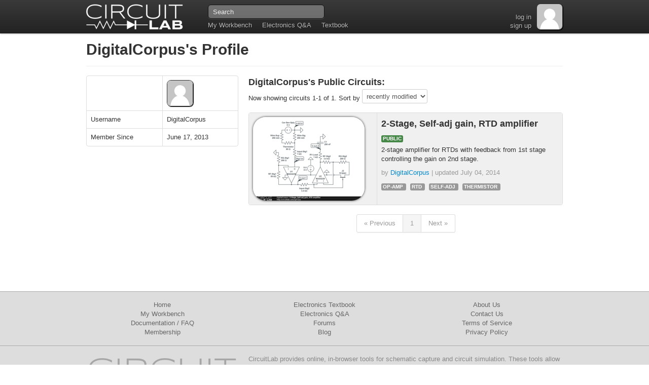

--- FILE ---
content_type: text/html
request_url: https://www.circuitlab.com/user/DigitalCorpus/
body_size: 4644
content:
<!DOCTYPE html> 



<html lang="en-us"> 
<head> 
  <meta charset="utf-8"/>
  <title>DigitalCorpus's Profile - CircuitLab</title>
  <meta name="description" content=" DigitalCorpus's profile and public circuits, schematics, and circuit simulations on CircuitLab "/>
  
  <!--

    ####      #    #####    ####   #    #     #     #####  #         ##    #####
   #    #     #    #    #  #    #  #    #     #       #    #        #  #   #    #
   #          #    #    #  #       #    #     #       #    #       #    #  #####
   #          #    #####   #       #    #     #       #    #       ######  #    #
   #    #     #    #   #   #    #  #    #     #       #    #       #    #  #    #
    ####      #    #    #   ####    ####      #       #    ######  #    #  #####

  Copyright (c) 2026 by CircuitLab, Inc.
  
  We thought it'd be nice to build some tools to help you go build something awesome. :)

  -->

  <!-- Thanks to Twitter Bootstrap http://twitter.github.com/bootstrap/ -->
  <!-- HTML5 shim, for IE6-8 support of HTML elements -->
  <!--[if lt IE 9]>
    <script type="text/javascript" src="https://cdnjs.cloudflare.com/ajax/libs/html5shiv/3.7.3/html5shiv.js" integrity="sha384-RPXhaTf22QktT8KTwZ6bUz/C+7CnccaIw5W/y/t0FW5WSDGj3wc3YtRIJC0w47in" crossorigin="anonymous"></script>
  <![endif]--> 
  
  <!-- Make IE users use Chrome Frame -->
  <meta http-equiv="X-UA-Compatible" content="chrome=1"/>

  <!-- CSS --> 
  <link href="/assets/css/public-1619569213.css" rel="stylesheet"/>

  <!-- JS --> 
  <script type="text/javascript" src="https://ajax.googleapis.com/ajax/libs/jquery/1.8.2/jquery.min.js" integrity="sha384-l10q0KevFKaWjM51a48/4kN/8K9eceNwDujvaLruHFQb0DaXS+ZPIsocHad/G5f4" crossorigin="anonymous"></script>
  <script type="text/javascript" src="/assets/js/public-1768870517.js"></script>
  <script type="text/javascript" scr="/accounts/_analyticscustomvarsjs/"></script>
  
  <!-- Icons --> 
  <link rel="shortcut icon" href="/assets/images/favicon.png"/>
  <link rel="apple-touch-icon" href="/assets/images/apple-touch-icon-57x57.png"/>
  <link rel="apple-touch-icon" sizes="72x72" href="/assets/images/apple-touch-icon-72x72.png"/>
  <link rel="apple-touch-icon" sizes="114x114" href="/assets/images/apple-touch-icon-114x114.png"/>
  
  <!-- Facebook AppID -->
  <meta property="fb:app_id" content="450055295082828"/>
  
  <!-- BEGIN Google Webmaster Tools -->
<meta name="google-site-verification" content="K45CYP-C_6JJdpcFcifOEzrRIWPep3kCt2K6XLhIKGM"/>
<!-- END Google Webmaster Tools -->

  <script type="text/javascript" src="/accounts/_analyticscustomvarsjs/"></script>
  <!-- BEGIN Google Analytics -->
<script type="text/javascript">
/* <![CDATA[ */
var _gaq = _gaq || [];
_gaq.push(['_setAccount', 'UA-25913711-1']);
_gaq.push(['_setDomainName', '.circuitlab.com']);
_gaq.push(['_trackPageview']);

(function() {
  if (window['editor_skip_external_resources'] === true) return;
  var ga = document.createElement('script'); ga.type = 'text/javascript'; ga.async = true;
  ga.src = ('https:' == document.location.protocol ? 'https://ssl' : 'http://www') + '.google-analytics.com/ga.js';
  var s = document.getElementsByTagName('script')[0]; s.parentNode.insertBefore(ga, s);
})();

/* ]]> */
</script>
<!-- END Google Analytics -->

  
<!-- BEGIN Quantcast Tag part1 -->
<script type="text/javascript">
/* <![CDATA[ */
var _qevents = _qevents || [];

$(document).ready(function() {
var elem = document.createElement('script');
elem.src = (document.location.protocol == "https:" ? "https://secure" : "http://edge") + ".quantserve.com/quant.js";
elem.async = true;
elem.type = "text/javascript";
var scpt = document.getElementsByTagName('script')[0];
scpt.parentNode.insertBefore(elem, scpt);
});

_qevents.push({
qacct:"p-Jg9kvG7twHpdb"
});

/* ]]> */
</script>
<!-- END Quantcast tag part1 -->

  <!-- BEGIN Perfect Audience -->
<script type="text/javascript">
/* <![CDATA[ */
(function() {
  window._pa = window._pa || {};
  // _pa.orderId = "myCustomer@email.com"; // OPTIONAL: attach user email or order ID to conversions
  // _pa.revenue = "19.99"; // OPTIONAL: attach dynamic purchase values to conversions
  var pa = document.createElement('script'); pa.type = 'text/javascript'; pa.async = true;
  pa.src = ('https:' == document.location.protocol ? 'https:' : 'http:') + "//tag.perfectaudience.com/serve/51fb6934dc91ad7bf0000022.js";
  var s = document.getElementsByTagName('script')[0]; s.parentNode.insertBefore(pa, s);
})();

/* ]]> */
</script>
<!-- END Perfect Audience -->


<!-- ====================== BEGIN EXTRA-HEAD BLOCK ========== -->

  <!-- BEGIN MathJax -->
<script type="text/javascript">
/* <![CDATA[ */
(function() {
  // create configuration
  var head = document.getElementsByTagName("head")[0], cfgscript;
  cfgscript = document.createElement("script");
  cfgscript.type = "text/x-mathjax-config";
  cfgscript[(window.opera ? "innerHTML" : "text")] =
    "MathJax.Hub.Config({\n" +
    "  messageStyle: 'none',\n" +
    "  Safe: {\n" +
    "    allow: {\n" +
    "      URLs: 'none'\n" +
    "    }\n" +
    "  },\n" +
    "  showProcessingMessages: false,\n" +
    "  tex2jax: {\n" +
    "    inlineMath: [['$','$']],\n" +
    "    processEscapes: true\n" +
    "  }\n" +
    "});";
  head.appendChild(cfgscript);


  // actually load mathjax
  var mjax = document.createElement('script'); mjax.type = 'text/javascript'; mjax.async = true;
  // load Safe extension due to user-generated content
  mjax.src = "https://cdnjs.cloudflare.com/ajax/libs/mathjax/2.7.7/MathJax.js?config=TeX-AMS_CHTML,Safe";
  var s = document.getElementsByTagName('script')[0]; s.parentNode.insertBefore(mjax, s);
})();

/* ]]> */
</script>
<!-- END MathJax -->

  
    <link rel="alternate" type="application/atom+xml" href="https://www.circuitlab.com/user/DigitalCorpus/feed/" title="DigitalCorpus's Public Circuits| CircuitLab"/>
  

<!-- ====================== END EXTRA-HEAD BLOCK ============ -->

</head> 
 
<body class="tex2jax_ignore">
  <!-- ====================================================== -->
  <!-- NAVBAR -->
  
  <div class="navbar">
    <div class="navbar-inner">
      <div class="container">
        <div id="logoholder">
          <a href="/">
            <img src="/assets/images/topbar_logo_60_2x.png" width="196" height="60" alt="CircuitLab" style="width:196px;height:60px;"/>
          </a>
        </div>
        <ul class="nav">
          <li><a href="/workbench/">My Workbench</a></li>
          <li><a href="/questions/">Electronics Q&amp;A</a></li>
          <li><a href="https://ultimateelectronicsbook.com/">Textbook</a></li>
        </ul>
        <form class="navbar-search" id="navbar-search" action="/search/" method="get">
          <input name="q" class="search-query" id="navbar-search_q" type="text" placeholder="Search"/>
        </form>
        
  <div class="gravatar_holder">

  <a href="/accounts/login/">
    <img src="/assets/images/gravatar_empty_50.png" width="50" height="50" alt="" style="width:50px;height:50px;"/>
  </a>

</div>



        <div id="navbar-rightbox">
          

          <br/>
          <a href="/accounts/login/?next=/user/DigitalCorpus/">log in</a>
          <br/>
          <a href="/accounts/register/">sign  up</a>


        </div>
      </div>
    </div>
  </div>
   
<!-- ====================== BEGIN PRE-CONTENT BLOCK ========= -->

<!-- ====================== END PRE-CONTENT BLOCK =========== -->

  <!-- ====================================================== -->
  <!-- CONTENT -->
  <div class="container">

    <!-- BEGIN BASE_BROWSERWARNING -->
<div id="browserwarning" class="alert alert-error">
</div>
<!-- END BASE_BROWSERWARNING-->


<!-- ====================== BEGIN CONTENT BLOCK ============= -->  


<div class="page-header">
  <h1>
    <a href="/user/DigitalCorpus/">DigitalCorpus's Profile</a>
  </h1>

  
</div>





<div class="row">
  <div class="span4">
    <table class="table table-bordered">
      <tr>
        <td>&nbsp;</td>
        <td>
          <div class="gravatar_holder">

  <a href="/user/DigitalCorpus/">
    <img src="/assets/images/gravatar_empty_50.png" width="50" height="50" alt="Avatar for DigitalCorpus" style="width:50px;height:50px;" title="DigitalCorpus"/>
  </a>

</div>

        </td>
      </tr>
      
      <tr>
        <td>Username</td>
        <td>
          DigitalCorpus
        </td>
      </tr>

      
      
      
      
      
      
      <tr>
        <td>Member Since</td>
        <td>
          June 17, 2013
        </td>
      </tr>
    </table>

  </div>
  <div class="span8">
    <h3>
      DigitalCorpus's Public Circuits:
      
    </h3>
    
      <p>
        Now showing circuits 1-1 of 1.
        Sort by
        <select style="width:auto; display:inline;" onchange="window.location.pathname='/user/DigitalCorpus/by-' + $(this).val() + '/';">
          <option value='recent' selected='selected'>recently modified</option>
          <option value='name'>name</option>
        </select>
      </p>
    
      
        




<!-- BEGIN COMMON_CIRCUITLIST -->
<table class="table table-bordered table-striped circuit-listing">
  

   
    
    <tr>
      <td style="width: 236px;">
        <a href="/circuit/pf72sz/2-stage-self-adj-gain-rtd-amplifier/">
          <img src="/circuit/pf72sz/screenshot/220x165/" width="220" height="165" alt="2-Stage, Self-adj gain, RTD amplifier" title="2-Stage, Self-adj gain, RTD amplifier" class="fun_image_clickable" style="width:220px; height:165px; max-width: none;"/>
        </a>
      </td>
      <td>
        <h3>
          <a href="/circuit/pf72sz/2-stage-self-adj-gain-rtd-amplifier/" style="color:inherit;">
            2-Stage, Self-adj gain, RTD amplifier
          </a>
          
          


  <span class="label label-success" title="Circuit is publicly accessible by the entire CircuitLab community.">PUBLIC</span>


          
        </h3>
        
        
        <p>
          2-stage amplifier for RTDs with feedback from 1st stage controlling the gain on 2nd stage.
        </p>
        
        
        <p style="color: #999">
          
          by <a href="/user/DigitalCorpus/" title="DigitalCorpus">DigitalCorpus</a>
          
          |
          
          updated <span title="Jul 04 2014, 9:43 PM PDT">July 04, 2014</span>
          
        </p>
        
        
          
            <p>
              
<!-- END COMMON_TAGLIST_SIMPLE -->

<span class="label circuittag">
  <a href="/browse/by-tag/op-amp/" title="View all public circuits tagged 'op-amp'">
    op-amp
  </a>  
</span>
&nbsp;   

<span class="label circuittag">
  <a href="/browse/by-tag/rtd/" title="View all public circuits tagged 'rtd'">
    rtd
  </a>  
</span>
&nbsp;   

<span class="label circuittag">
  <a href="/browse/by-tag/self-adj/" title="View all public circuits tagged 'self-adj'">
    self-adj
  </a>  
</span>
&nbsp;   

<span class="label circuittag">
  <a href="/browse/by-tag/thermistor/" title="View all public circuits tagged 'thermistor'">
    thermistor
  </a>  
</span>
&nbsp;   

<!-- END COMMON_TAGLIST_SIMPLE -->

            </p>
          
        
        
      </td>
    </tr>
    
  
</table>
<!-- END COMMON_CIRCUITLIST -->

      
      
      
<div class="pagination-holder">
  <div class="pagination">
    <ul>
      
        <li class="prev disabled"><a href="/nojs/" onclick="return false;">&laquo; Previous</a></li>
      
      
        
        <li class="active"><a href="/user/DigitalCorpus/by-recent/">1</a></li>
        
      
      
        <li class="next disabled"><a href="/nojs/" onclick="return false;">Next &raquo;</a></li>
      
    </ul>
  </div>
</div>

      
    

    
  </div>
</div>



<!-- ====================== END CONTENT BLOCK =============== -->  

  </div> <!-- /content container -->

<!-- ====================== BEGIN POST-CONTENT BLOCK ======== -->

<!-- ====================== END POST-CONTENT BLOCK ========== -->
  
  <!-- ====================================================== -->
  <!-- BOTTOMNAV -->
  
  <div id="bottomnav">
    <div class="container">
      <div class="row">
        <div class="span4">
          <a href="/">Home</a>
          <br/>
          <a href="/workbench/">My Workbench</a>
          <br/>
          <a href="/docs/">Documentation</a> / 
          <a href="/docs/faq/" title="Frequently Asked Questions">FAQ</a>
          <br/>
          <a href="/accounts/upgrade/">Membership</a>
        </div>
        <div class="span4">
          <a href="https://ultimateelectronicsbook.com/">Electronics Textbook</a>
          <br/>
          <a href="/questions/">Electronics Q&amp;A</a>
          <br/>
          <a href="/forums/">Forums</a>
          <br/>
          <a href="/blog/">Blog</a>
        </div>
        <div class="span4">
          <a href="/about/">About Us</a>
          <br/>
          <a href="/about/contact/">Contact Us</a>
          <br/>
          <a href="/legal/#terms">Terms of Service</a>
          <br/>
          <a href="/legal/#privacy">Privacy Policy</a>
        </div>
      </div>
    </div>
  </div>

  <!-- ====================================================== -->
  <!-- FOOTER -->
  <footer>
    <div class="container">
      <div class="row">
        <div class="span4">
          <img src="/assets/images/footer_logo_300_opacity25_2x.png" width="300" height="87" style="width:300px;height:87px;" alt="CircuitLab logo"/>
        </div>
        <div class="span8">
          <p>
            CircuitLab provides online, in-browser tools for schematic capture and circuit simulation. These tools allow students, hobbyists, and professional engineers to design and analyze analog and digital systems before ever building a prototype. Online schematic capture lets hobbyists easily share and discuss their designs, while online circuit simulation allows for quick design iteration and accelerated learning about electronics.
          </p>
          <p>
            <a href="https://heyoncall.com/website-monitoring">Website monitoring</a>
            and on-call alerting by
            <a href="https://heyoncall.com/">HeyOnCall</a>.
          </p>
          <p>
            Copyright &copy; 2026 by <a href="https://www.circuitlab.com/about/">CircuitLab, Inc.</a>
          </p>
        </div>
      </div>
    </div> 
    <!-- t ok -->
    
<!-- BEGIN Quantcast Tag part2 -->
<noscript>
<div style="display:none;">
<img src="//pixel.quantserve.com/pixel/p-Jg9kvG7twHpdb.gif" border="0" height="1" width="1" alt="Quantcast"/>
</div>
</noscript>
<!-- END Quantcast tag part2 -->


  </footer>
  
</body>
</html>
